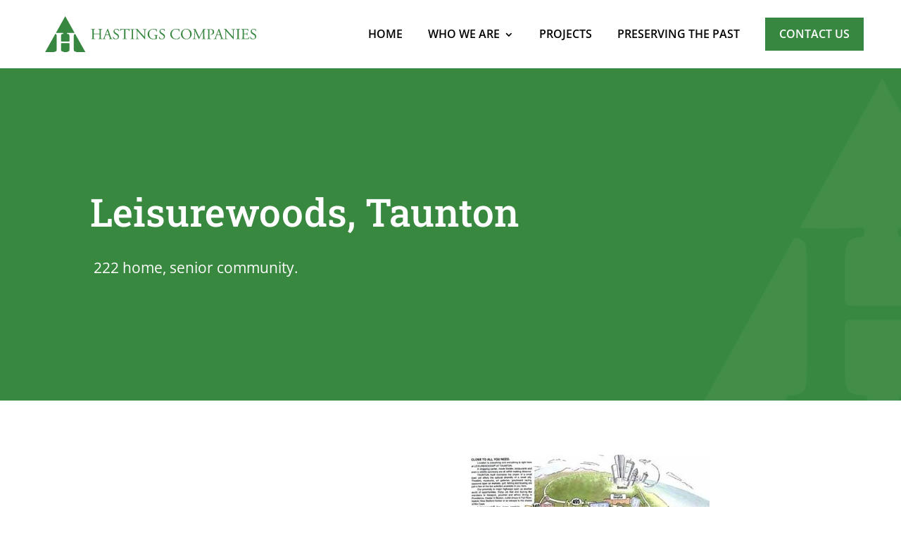

--- FILE ---
content_type: image/svg+xml
request_url: https://hastingscompanies.com/wp-content/uploads/2021/09/Hastings-Horizontal.svg
body_size: 6275
content:
<?xml version="1.0" encoding="UTF-8"?> <svg xmlns="http://www.w3.org/2000/svg" id="Layer_1" data-name="Layer 1" viewBox="0 0 456 78.79"><defs><style>.cls-1{fill:#388740;}</style></defs><path class="cls-1" d="M106.72,39.41a7.43,7.43,0,0,0-.92,0,1.16,1.16,0,0,0-.5.13.39.39,0,0,0-.19.31,3,3,0,0,0,0,.58v4.64c0,.86,0,1.55.05,2.08a3.25,3.25,0,0,0,.27,1.22A1.17,1.17,0,0,0,106,49a3.66,3.66,0,0,0,1.08.23l1,.1c.11.07.15.21.13.43s-.09.35-.2.39c-.9,0-1.66-.07-2.29-.08l-1.89,0c-.7,0-1.36,0-2,0l-1.86.06c-.11,0-.18-.16-.2-.36a.53.53,0,0,1,.13-.46l.56-.1a5.34,5.34,0,0,0,1.07-.3,1.05,1.05,0,0,0,.58-.59,3.19,3.19,0,0,0,.23-1.18c0-.51,0-1.19,0-2V33.25c0-.85,0-1.55-.06-2.07a4.18,4.18,0,0,0-.27-1.24,1.14,1.14,0,0,0-.59-.61,3.87,3.87,0,0,0-1-.23L99.57,29c-.11-.07-.15-.21-.13-.43s.09-.35.2-.4l2.16.07c.62,0,1.29,0,2,0s1.26,0,1.86,0,1.26,0,2-.08c.11.05.18.18.2.4s0,.36-.13.43l-.63.06a3.73,3.73,0,0,0-1.12.25,1.17,1.17,0,0,0-.59.61,3.3,3.3,0,0,0-.23,1.22c0,.52,0,1.22,0,2.07V37a3.17,3.17,0,0,0,0,.61.39.39,0,0,0,.19.31,1,1,0,0,0,.5.12l.92,0h9.42l.93,0a1,1,0,0,0,.49-.12.4.4,0,0,0,.2-.31,4.6,4.6,0,0,0,0-.61V33.25c0-.85,0-1.55,0-2.07a3.3,3.3,0,0,0-.23-1.22,1.17,1.17,0,0,0-.61-.61,4,4,0,0,0-1.14-.25l-.62-.06c-.11-.07-.16-.21-.14-.43s.09-.35.2-.4c.77.05,1.46.07,2.06.08s1.25,0,1.93,0,1.25,0,1.86,0,1.28,0,2-.08c.1.05.17.18.19.4s0,.36-.13.43l-.69.06a3.73,3.73,0,0,0-1.12.25,1.17,1.17,0,0,0-.59.61,3.1,3.1,0,0,0-.23,1.22c0,.52,0,1.22,0,2.07V45.11c0,.86,0,1.55,0,2.06a3,3,0,0,0,.23,1.2,1.12,1.12,0,0,0,.59.6,4.42,4.42,0,0,0,1.12.26l.79.1c.11.07.15.21.13.43s-.09.35-.2.39c-.79,0-1.49-.07-2.1-.08l-1.88,0-2,0c-.63,0-1.3,0-2,.08-.11,0-.17-.16-.2-.36a.54.54,0,0,1,.14-.46l.62-.1a4.38,4.38,0,0,0,1.15-.26,1,1,0,0,0,.58-.6,3.72,3.72,0,0,0,.22-1.2c0-.51,0-1.2.06-2.06V40.47a4.4,4.4,0,0,0,0-.58.4.4,0,0,0-.2-.31,1.11,1.11,0,0,0-.49-.13,7.51,7.51,0,0,0-.93,0Z"></path><path class="cls-1" d="M138.12,42.41a1.25,1.25,0,0,0-.38-.69,2.2,2.2,0,0,0-1-.13h-5a1.83,1.83,0,0,0-.85.13,1.11,1.11,0,0,0-.4.66l-1.15,3.46a12.42,12.42,0,0,0-.73,2.73.55.55,0,0,0,.18.45,1.6,1.6,0,0,0,.78.21l1.09.1a.55.55,0,0,1,.16.43.38.38,0,0,1-.23.39c-.44,0-.93-.06-1.48-.06s-1.18,0-2,0c-.55,0-1.1,0-1.66,0l-1.5.06a.46.46,0,0,1-.2-.39.45.45,0,0,1,.13-.43l1.09-.1a2.51,2.51,0,0,0,1.11-.39,2.55,2.55,0,0,0,.87-1.22c.28-.75.66-1.7,1.13-2.85s1.06-2.66,1.77-4.5l3.36-8.89A12.24,12.24,0,0,0,133.8,30a2.32,2.32,0,0,0,.07-.92,2.65,2.65,0,0,0,1-.55,6.41,6.41,0,0,0,.69-.71.73.73,0,0,1,.3.07.46.46,0,0,1,.2.23c.21.73.45,1.46.7,2.21s.5,1.48.74,2.21L142,45.74c.24.7.45,1.27.64,1.71a4.64,4.64,0,0,0,.58,1,1.6,1.6,0,0,0,.67.53,3.59,3.59,0,0,0,.91.21l.89.1a.49.49,0,0,1,.15.43c0,.2-.06.33-.15.39-.68,0-1.33-.07-1.95-.08l-2,0c-.79,0-1.5,0-2.12,0l-1.67.06a.41.41,0,0,1-.21-.39.49.49,0,0,1,.15-.43l1-.1a3,3,0,0,0,.84-.2.42.42,0,0,0,.32-.39,2.89,2.89,0,0,0-.12-.71c-.08-.3-.18-.64-.31-1Zm-6.53-2.93c-.13.37-.16.6-.09.67s.33.12.79.12h4.05q.72,0,.84-.18t-.12-.84l-1.78-5.37-.39-1.19a5.72,5.72,0,0,0-.36-.89h-.07l-.3.66c-.15.35-.31.78-.49,1.29Z"></path><path class="cls-1" d="M159.63,44.49a6.05,6.05,0,0,1-.49,2.47,5.36,5.36,0,0,1-1.4,1.93,6.7,6.7,0,0,1-2.19,1.25,9.06,9.06,0,0,1-2.9.44,12.07,12.07,0,0,1-1.9-.13,11.36,11.36,0,0,1-1.48-.33,8.16,8.16,0,0,1-1.09-.41c-.29-.14-.52-.26-.67-.35a3,3,0,0,1-.32-.8c-.1-.37-.18-.76-.26-1.19s-.14-.87-.2-1.33-.09-.89-.11-1.29a.6.6,0,0,1,.41-.21c.19,0,.31,0,.38.11a15.48,15.48,0,0,0,.56,1.47,6.22,6.22,0,0,0,1,1.61,5.5,5.5,0,0,0,1.65,1.3,5.13,5.13,0,0,0,2.43.53,4.78,4.78,0,0,0,1.8-.31,3.84,3.84,0,0,0,1.3-.84A3.32,3.32,0,0,0,157,47.2a4.21,4.21,0,0,0,.24-1.43,8.51,8.51,0,0,0-.08-1.1,4.37,4.37,0,0,0-.36-1.17,4.59,4.59,0,0,0-.83-1.17,8,8,0,0,0-1.44-1.17l-3.14-2a9.57,9.57,0,0,1-1.26-1,7.75,7.75,0,0,1-1.14-1.27,6.86,6.86,0,0,1-.84-1.56,5.19,5.19,0,0,1-.33-1.88,5.42,5.42,0,0,1,.45-2.21,4.94,4.94,0,0,1,1.3-1.79,6.18,6.18,0,0,1,2.1-1.22,8.48,8.48,0,0,1,2.87-.45,10.92,10.92,0,0,1,1.58.12,10.35,10.35,0,0,1,1.48.31l.65.13a2.26,2.26,0,0,0,.51.07c.06.2.13.46.21.77s.14.66.2,1,.1.73.13,1.12.05.75.05,1.1a.51.51,0,0,1-.39.21.4.4,0,0,1-.43-.11,9.53,9.53,0,0,0-.45-1.25,4.21,4.21,0,0,0-.77-1.21,3.91,3.91,0,0,0-1.29-.9,4.72,4.72,0,0,0-2-.36,4.64,4.64,0,0,0-2,.36,3.28,3.28,0,0,0-1.19.9,3.32,3.32,0,0,0-.59,1.19,4.84,4.84,0,0,0-.16,1.2,3.27,3.27,0,0,0,.26,1.34,4.93,4.93,0,0,0,.68,1.12,5.47,5.47,0,0,0,.9.9,8.74,8.74,0,0,0,1,.69l2.63,1.65A13.51,13.51,0,0,1,157,39.27a7.72,7.72,0,0,1,1.32,1.36,6.3,6.3,0,0,1,.92,1.72A6,6,0,0,1,159.63,44.49Z"></path><path class="cls-1" d="M173.47,45.11c0,.86,0,1.55,0,2.08a3.34,3.34,0,0,0,.23,1.22,1.13,1.13,0,0,0,.59.59,3.89,3.89,0,0,0,1.12.23l1.06.1c.11.07.15.21.13.43s-.09.35-.2.39c-.94,0-1.73-.07-2.37-.08l-1.94,0-2,0c-.67,0-1.53,0-2.58.08-.11,0-.17-.17-.18-.38a.45.45,0,0,1,.18-.44l1.18-.1a4.05,4.05,0,0,0,1.11-.23,1.19,1.19,0,0,0,.62-.59,3.25,3.25,0,0,0,.27-1.22c0-.53.05-1.22.05-2.08V30.39a1.71,1.71,0,0,0-.14-.91c-.08-.1-.37-.15-.85-.15H168l-1.11,0a8.2,8.2,0,0,0-1.14.1,6.34,6.34,0,0,0-1,.24,2,2,0,0,0-.78.47,5.07,5.07,0,0,0-.9,1.1,10.62,10.62,0,0,0-.58,1.17.48.48,0,0,1-.48.07.7.7,0,0,1-.38-.3c.14-.37.26-.78.38-1.2s.24-.87.35-1.31.21-.86.3-1.28.16-.79.23-1.12a.44.44,0,0,1,.29-.07.53.53,0,0,1,.33.07,1,1,0,0,0,.91.91,13.72,13.72,0,0,0,1.89.11h13.34c.44,0,.8,0,1.08,0a2.27,2.27,0,0,0,.69-.11,1.15,1.15,0,0,0,.44-.28,3.11,3.11,0,0,0,.36-.51.45.45,0,0,1,.33,0,.36.36,0,0,1,.27.13c-.09.33-.17.73-.25,1.2s-.14.95-.18,1.43-.07.94-.08,1.37,0,.76,0,1a.43.43,0,0,1-.41.21.48.48,0,0,1-.44-.15c0-.2-.06-.42-.1-.66s-.1-.48-.17-.71a3.21,3.21,0,0,0-.23-.62.93.93,0,0,0-.33-.41,6.62,6.62,0,0,0-3.82-.83h-2.34l-.56,0a.36.36,0,0,0-.28.13.73.73,0,0,0-.1.35c0,.15,0,.36,0,.62Z"></path><path class="cls-1" d="M187.3,33.32c0-.88,0-1.58,0-2.11A3.4,3.4,0,0,0,187,30a1.18,1.18,0,0,0-.61-.63,3.89,3.89,0,0,0-1.14-.25l-.82-.06c-.11-.07-.15-.21-.13-.43s.09-.35.2-.4c.83.05,1.56.07,2.17.08s1.27,0,2,0,1.29,0,1.91,0,1.34,0,2.17-.08c.11.05.18.18.2.4s0,.36-.13.43l-.83.06a3.89,3.89,0,0,0-1.13.25,1.14,1.14,0,0,0-.61.63,3.4,3.4,0,0,0-.23,1.23c0,.53,0,1.23,0,2.11V45.05c0,.88,0,1.57,0,2.09a3.43,3.43,0,0,0,.23,1.22,1.11,1.11,0,0,0,.61.61,4.62,4.62,0,0,0,1.13.26l.83.1c.11.07.15.21.13.43s-.09.35-.2.39c-.83,0-1.56-.07-2.17-.08l-1.91,0-2,0c-.61,0-1.34,0-2.17.08-.11,0-.18-.16-.2-.36a.53.53,0,0,1,.13-.46l.82-.1a4.61,4.61,0,0,0,1.14-.26,1.14,1.14,0,0,0,.61-.61,3.43,3.43,0,0,0,.23-1.22c0-.52,0-1.21,0-2.09Z"></path><path class="cls-1" d="M216.16,44.45v1.19c0,.55,0,1.13,0,1.75s0,1.18,0,1.71,0,.9,0,1.12a.58.58,0,0,1-.62.36c-.11-.13-.26-.31-.43-.54s-.43-.54-.76-.92l-1.22-1.44c-.48-.57-1.09-1.26-1.81-2.07l-7.64-8.7-.88-1c-.36-.43-.73-.86-1.12-1.3l-1.07-1.25c-.33-.4-.58-.68-.76-.86h-.06a3.22,3.22,0,0,0-.13.84c0,.36,0,.8,0,1.3v7.19c0,.39,0,.92,0,1.58s0,1.33.08,2,.11,1.34.18,2a3.73,3.73,0,0,0,.32,1.26,1.07,1.07,0,0,0,.61.42,4.71,4.71,0,0,0,1.07.21l1,.1a.55.55,0,0,1,.13.44.53.53,0,0,1-.2.38c-.74,0-1.42-.07-2-.08l-1.83,0-1.81,0c-.51,0-1,0-1.62.08a.59.59,0,0,1-.2-.39.5.5,0,0,1,.14-.43l.89-.1c.79-.06,1.27-.28,1.45-.66a6.56,6.56,0,0,0,.26-1.33c.06-.61.11-1.24.13-1.91s0-1.33,0-2V32.26a6.88,6.88,0,0,0-.1-1.25,2.23,2.23,0,0,0-.62-1.12,2.3,2.3,0,0,0-.91-.54,6,6,0,0,0-1.13-.25l-.56-.06a.56.56,0,0,1-.15-.45.41.41,0,0,1,.21-.38c.7.05,1.42.07,2.16.08s1.26,0,1.56,0a9.76,9.76,0,0,0,1.52-.1,7.48,7.48,0,0,0,1,1.67c.52.69,1.08,1.4,1.67,2.12s1.17,1.41,1.73,2L206,35.46l3.2,3.59q1.68,2,3,3.36c.87,1,1.69,1.81,2.45,2.6h.07a1,1,0,0,0,.12-.49c0-.24,0-.54,0-.89V36.58c0-.4,0-.92,0-1.58s0-1.34-.09-2-.11-1.34-.19-1.94a3.39,3.39,0,0,0-.37-1.27,1.21,1.21,0,0,0-.61-.38,8.46,8.46,0,0,0-1.43-.28l-.56-.06a.6.6,0,0,1-.15-.47.37.37,0,0,1,.22-.36c.77.05,1.45.07,2,.08s1.21,0,1.84,0,1.31,0,1.8,0,1,0,1.6-.08a.49.49,0,0,1,.21.4A.54.54,0,0,1,219,29l-.46.06c-1.07.18-1.69.41-1.84.69a5.58,5.58,0,0,0-.32,1.35c-.07.6-.12,1.23-.14,1.92s0,1.35,0,2v9.39Z"></path><path class="cls-1" d="M241.37,46.69a6.22,6.22,0,0,0,.16,1.59,1,1,0,0,0,.63.75.24.24,0,0,1,0,.4,4.37,4.37,0,0,0-.72.08l-.89.21a23.52,23.52,0,0,1-2.93.61,19.17,19.17,0,0,1-3,.25,17.3,17.3,0,0,1-5.55-.86,11.15,11.15,0,0,1-4.5-2.8,10,10,0,0,1-2.25-3.39,10.66,10.66,0,0,1-.78-4.08,12.51,12.51,0,0,1,.71-4.14,10.3,10.3,0,0,1,2.26-3.67,12.23,12.23,0,0,1,4.18-2.8,16.26,16.26,0,0,1,6.26-1.06,15.76,15.76,0,0,1,2.59.2c.78.13,1.31.23,1.6.3l1.1.23a2.3,2.3,0,0,0,.94.06,19.32,19.32,0,0,0,.13,2.06c.09.83.21,1.73.36,2.72,0,.13-.17.21-.39.23a.6.6,0,0,1-.5-.13,7.1,7.1,0,0,0-1-2.22,5,5,0,0,0-1.48-1.45,5.86,5.86,0,0,0-1.94-.78,11.61,11.61,0,0,0-2.34-.23,10.06,10.06,0,0,0-4.14.79A8.16,8.16,0,0,0,227,31.67a8.77,8.77,0,0,0-1.66,3,11.77,11.77,0,0,0-.54,3.56,15.4,15.4,0,0,0,.61,4.43,10.26,10.26,0,0,0,1.84,3.59,8.69,8.69,0,0,0,3.1,2.41,10.11,10.11,0,0,0,4.33.87,8.45,8.45,0,0,0,2.45-.28,2,2,0,0,0,1.17-.71,1.64,1.64,0,0,0,.24-.62,6.94,6.94,0,0,0,.09-1.26V45.38c0-.68,0-1.23,0-1.63a2,2,0,0,0-.26-.93,1,1,0,0,0-.64-.42,9.63,9.63,0,0,0-1.19-.22L235.07,42a.42.42,0,0,1-.18-.43c0-.22.07-.35.18-.4.49.05,1.14.07,2,.09h2.73c1.23,0,2.4,0,3.5-.1a.45.45,0,0,1,.18.38.56.56,0,0,1-.15.45l-.53.06a1.71,1.71,0,0,0-.8.27,1.14,1.14,0,0,0-.42.54,3.14,3.14,0,0,0-.16.84c0,.33,0,.7,0,1.12Z"></path><path class="cls-1" d="M259,44.49a6.22,6.22,0,0,1-.48,2.47,5.61,5.61,0,0,1-1.4,1.93,6.65,6.65,0,0,1-2.2,1.25,9,9,0,0,1-2.9.44,11.93,11.93,0,0,1-1.89-.13,11.53,11.53,0,0,1-1.49-.33,7.49,7.49,0,0,1-1.08-.41c-.3-.14-.53-.26-.68-.35a3.09,3.09,0,0,1-.31-.8c-.1-.37-.19-.76-.27-1.19s-.14-.87-.19-1.33-.1-.89-.12-1.29a.65.65,0,0,1,.41-.21c.19,0,.32,0,.38.11a15.48,15.48,0,0,0,.56,1.47,6.22,6.22,0,0,0,1,1.61A5.5,5.5,0,0,0,250,49a5.15,5.15,0,0,0,2.44.53,4.69,4.69,0,0,0,1.79-.31,3.84,3.84,0,0,0,1.3-.84,3.19,3.19,0,0,0,.78-1.21,4.21,4.21,0,0,0,.25-1.43,7.09,7.09,0,0,0-.09-1.1,3.76,3.76,0,0,0-.36-1.17,4.35,4.35,0,0,0-.83-1.17,8.23,8.23,0,0,0-1.43-1.17l-3.15-2a10.21,10.21,0,0,1-1.25-1,7.32,7.32,0,0,1-1.14-1.27,6.89,6.89,0,0,1-.85-1.56,5.19,5.19,0,0,1-.33-1.88,5.42,5.42,0,0,1,.45-2.21,5.06,5.06,0,0,1,1.3-1.79A6.13,6.13,0,0,1,251,28.23a8.42,8.42,0,0,1,2.86-.45,11.85,11.85,0,0,1,3.07.43l.64.13a2.26,2.26,0,0,0,.51.07c.07.2.14.46.22.77s.14.66.19,1,.1.73.13,1.12a10.47,10.47,0,0,1,.05,1.1.49.49,0,0,1-.39.21.41.41,0,0,1-.43-.11,11.09,11.09,0,0,0-.44-1.25,4.47,4.47,0,0,0-.78-1.21,4,4,0,0,0-1.28-.9,4.8,4.8,0,0,0-2-.36,4.67,4.67,0,0,0-2,.36,3.24,3.24,0,0,0-1.18.9,3.19,3.19,0,0,0-.6,1.19,4.84,4.84,0,0,0-.16,1.2,3.44,3.44,0,0,0,.26,1.34,4.93,4.93,0,0,0,.68,1.12,5.89,5.89,0,0,0,.9.9,8.74,8.74,0,0,0,1,.69l2.64,1.65a15.58,15.58,0,0,1,1.53,1.11,8.49,8.49,0,0,1,1.32,1.36,6.59,6.59,0,0,1,.92,1.72A6.24,6.24,0,0,1,259,44.49Z"></path><path class="cls-1" d="M270.42,39.31a10.85,10.85,0,0,1,1.14-5,11,11,0,0,1,3-3.73,12.6,12.6,0,0,1,4.07-2.1,16.16,16.16,0,0,1,4.83-.7c.44,0,.92,0,1.43.07s1,.1,1.57.16,1,.15,1.51.25.92.21,1.32.31l.49.12a1.23,1.23,0,0,0,.43,0c0,.19,0,.46,0,.8s.07.73.1,1.16.08.89.13,1.38l.18,1.5a.58.58,0,0,1-.42.2.56.56,0,0,1-.47-.13,9.12,9.12,0,0,0-.59-1.68A4.54,4.54,0,0,0,288,30.39a6.12,6.12,0,0,0-2-1.14,8.71,8.71,0,0,0-3-.44,10.62,10.62,0,0,0-3.57.6,8.4,8.4,0,0,0-3,1.85,8.64,8.64,0,0,0-2,3.11,12,12,0,0,0-.74,4.45,12.57,12.57,0,0,0,.77,4.6,10,10,0,0,0,2.09,3.36,8.71,8.71,0,0,0,3.1,2.07,10.29,10.29,0,0,0,3.82.71,7.4,7.4,0,0,0,2.75-.46,7.08,7.08,0,0,0,2-1.17,6.77,6.77,0,0,0,1.33-1.53,11.11,11.11,0,0,0,.81-1.55.53.53,0,0,1,.46-.08.49.49,0,0,1,.39.21,11.59,11.59,0,0,1-.28,1.35,12.73,12.73,0,0,1-.41,1.32c-.15.42-.31.79-.46,1.12a3.07,3.07,0,0,1-.43.72l-.59.15-.56.18a5.65,5.65,0,0,1-.82.23c-.38.09-.8.17-1.27.25s-1,.14-1.52.2-1.07.08-1.6.08a18.49,18.49,0,0,1-4.31-.49,11.67,11.67,0,0,1-3.89-1.72,11.33,11.33,0,0,1-3.33-3.6A10.45,10.45,0,0,1,270.42,39.31Z"></path><path class="cls-1" d="M305.15,50.58a12.71,12.71,0,0,1-4.91-.9,11.15,11.15,0,0,1-3.69-2.46,10.64,10.64,0,0,1-2.32-3.56,11.24,11.24,0,0,1-.81-4.25,12,12,0,0,1,.87-4.59,11.1,11.1,0,0,1,2.44-3.69,11.39,11.39,0,0,1,3.72-2.46,12.29,12.29,0,0,1,4.7-.89,12.09,12.09,0,0,1,5,1,10.8,10.8,0,0,1,3.58,2.52,10.3,10.3,0,0,1,2.14,3.61,12.79,12.79,0,0,1,.71,4.21,11.85,11.85,0,0,1-.89,4.62,11,11,0,0,1-6.08,6A11.47,11.47,0,0,1,305.15,50.58Zm.42-1a7.64,7.64,0,0,0,2.87-.56,6.81,6.81,0,0,0,2.47-1.73,8.43,8.43,0,0,0,1.73-3,12.35,12.35,0,0,0,.64-4.21,18.09,18.09,0,0,0-.47-4.07,11.57,11.57,0,0,0-1.52-3.63,8.43,8.43,0,0,0-2.68-2.6,7.59,7.59,0,0,0-4-1,8.09,8.09,0,0,0-2.67.47,7,7,0,0,0-2.56,1.6,8.46,8.46,0,0,0-1.91,2.95,12.2,12.2,0,0,0-.74,4.53,16.18,16.18,0,0,0,.48,3.82,11.74,11.74,0,0,0,1.53,3.61,8.94,8.94,0,0,0,2.74,2.7A7.53,7.53,0,0,0,305.57,49.56Z"></path><path class="cls-1" d="M330.91,41.26c.37.77.75,1.53,1.12,2.29s.76,1.5,1.15,2.22h.07c.44-.77.87-1.57,1.28-2.42l1.26-2.52,3.09-6.29c.77-1.52,1.37-2.76,1.8-3.73a7.66,7.66,0,0,0,.71-2.6c.57.05,1,.07,1.41.08s.73,0,1.06,0,.88,0,1.4,0,1,0,1.53-.08c.11.07.16.21.16.43a.48.48,0,0,1-.13.4l-.69.06a6.3,6.3,0,0,0-1.25.27,1.31,1.31,0,0,0-.69.51,1.92,1.92,0,0,0-.3.92,13.75,13.75,0,0,0-.07,1.43c0,.88,0,1.9.05,3.05s0,2.37.05,3.64.06,2.57.1,3.89.1,2.57.17,3.75c0,.42,0,.78.06,1.09a2.24,2.24,0,0,0,.18.79,1.25,1.25,0,0,0,.46.53,2.19,2.19,0,0,0,.91.26l1.05.1a.52.52,0,0,1,.14.44.48.48,0,0,1-.2.38c-1.36-.06-2.66-.1-3.89-.1l-1.91,0c-.7,0-1.39,0-2.08.08a.54.54,0,0,1-.19-.39.49.49,0,0,1,.13-.43l.95-.1a3.06,3.06,0,0,0,.93-.21.88.88,0,0,0,.47-.46,2.48,2.48,0,0,0,.19-.83c0-.34,0-.77,0-1.3l-.1-13.74h-.07a6.09,6.09,0,0,0-.34.65l-.56,1.15q-.32.65-.66,1.32c-.23.45-.42.84-.58,1.17l-2.93,5.76c-.37.73-.74,1.46-1.1,2.19s-.7,1.43-1,2.09-.59,1.27-.84,1.83-.45,1-.61,1.4a.37.37,0,0,1-.33.13l-.15,0a.33.33,0,0,1-.14-.1c-.14-.44-.33-1-.58-1.55s-.52-1.19-.81-1.79-.56-1.2-.82-1.78-.49-1.07-.69-1.47l-3-6.35c-.35-.77-.7-1.56-1-2.38s-.69-1.6-1.07-2.37H324c-.07,1-.13,2-.18,3s-.11,1.92-.15,2.89-.1,2.2-.15,3.57-.08,2.76-.08,4.17c0,.61,0,1.11.05,1.5a2.48,2.48,0,0,0,.21.9,1.05,1.05,0,0,0,.45.48,1.85,1.85,0,0,0,.77.18l1.25.1a.57.57,0,0,1,.15.46q0,.3-.18.36c-.57,0-1.17-.07-1.78-.08l-1.88,0-1.64,0c-.58,0-1.15,0-1.72.08a.59.59,0,0,1-.2-.41.44.44,0,0,1,.14-.41l.72-.1a6.25,6.25,0,0,0,.87-.16,1.37,1.37,0,0,0,.6-.38,2,2,0,0,0,.38-.79,8.84,8.84,0,0,0,.19-1.37c.05-.55.09-1.08.14-1.6s.09-1,.14-1.61.11-1.17.15-1.83.09-1.4.13-2.21c.09-1.38.16-2.72.22-4s.1-2.4.15-3.32a7.21,7.21,0,0,0,0-1.29,1.61,1.61,0,0,0-.29-.79,1.49,1.49,0,0,0-.68-.46,7.42,7.42,0,0,0-1.2-.3L320,29a.59.59,0,0,1-.1-.45.45.45,0,0,1,.23-.38c.51.05,1,.07,1.37.08s.82,0,1.24,0,.78,0,1.23,0,.95,0,1.5-.08a5.6,5.6,0,0,0,.43,2.41c.35,1,.78,2,1.28,3Z"></path><path class="cls-1" d="M355.06,45.11c0,.86,0,1.55.05,2.06a3.41,3.41,0,0,0,.24,1.2,1.13,1.13,0,0,0,.65.6,5.39,5.39,0,0,0,1.23.26l.89.1a.47.47,0,0,1,.13.44c0,.21-.08.34-.19.38-.95,0-1.73-.07-2.36-.08l-1.93,0-2,0c-.63,0-1.3,0-2,.08-.11,0-.17-.16-.19-.36a.51.51,0,0,1,.13-.46l.69-.1A4.42,4.42,0,0,0,351.5,49a1.12,1.12,0,0,0,.59-.6,3.22,3.22,0,0,0,.23-1.2c0-.51,0-1.2,0-2.06V33c0-.71,0-1.28,0-1.72a3.44,3.44,0,0,0-.18-1,.9.9,0,0,0-.46-.54,3,3,0,0,0-.87-.22l-1.19-.13a.56.56,0,0,1-.15-.45.4.4,0,0,1,.22-.37c.88-.11,1.84-.19,2.88-.22s2.26-.05,3.64-.05a19.22,19.22,0,0,1,3.62.3,7.88,7.88,0,0,1,2.71,1,5.66,5.66,0,0,1,2.63,4.94,5.82,5.82,0,0,1-.31,2,5.24,5.24,0,0,1-.81,1.48A6,6,0,0,1,363,39a8.17,8.17,0,0,1-1.1.69,9.63,9.63,0,0,1-2.31.76,12.43,12.43,0,0,1-2.24.23.34.34,0,0,1-.18-.33q0-.27.15-.33a5.8,5.8,0,0,0,3.75-1.93,5.76,5.76,0,0,0,1.09-3.61,5.31,5.31,0,0,0-1.37-3.83,5.16,5.16,0,0,0-3.93-1.44,9,9,0,0,0-1,0,1,1,0,0,0-.53.16.54.54,0,0,0-.2.36,5.29,5.29,0,0,0,0,.63Z"></path><path class="cls-1" d="M378.32,42.41a1.25,1.25,0,0,0-.38-.69,2.2,2.2,0,0,0-1-.13h-5a1.91,1.91,0,0,0-.86.13,1.16,1.16,0,0,0-.39.66l-1.15,3.46a12.42,12.42,0,0,0-.73,2.73A.55.55,0,0,0,369,49a1.6,1.6,0,0,0,.78.21l1.08.1a.52.52,0,0,1,.17.43.38.38,0,0,1-.23.39c-.44,0-.94-.06-1.48-.06s-1.18,0-1.95,0c-.55,0-1.1,0-1.66,0l-1.5.06a.46.46,0,0,1-.2-.39.45.45,0,0,1,.13-.43l1.09-.1a2.43,2.43,0,0,0,1.1-.39,2.56,2.56,0,0,0,.88-1.22c.28-.75.66-1.7,1.13-2.85s1.06-2.66,1.77-4.5l3.36-8.89A12.24,12.24,0,0,0,374,30a2.32,2.32,0,0,0,.07-.92,2.65,2.65,0,0,0,1-.55,6.41,6.41,0,0,0,.69-.71.73.73,0,0,1,.3.07.41.41,0,0,1,.19.23c.22.73.46,1.46.71,2.21s.5,1.48.74,2.21l4.52,13.24c.24.7.45,1.27.64,1.71a4.64,4.64,0,0,0,.58,1,1.6,1.6,0,0,0,.67.53,3.59,3.59,0,0,0,.91.21l.89.1a.49.49,0,0,1,.15.43.55.55,0,0,1-.15.39c-.68,0-1.33-.07-1.95-.08l-2,0c-.79,0-1.5,0-2.12,0l-1.67.06a.41.41,0,0,1-.21-.39.49.49,0,0,1,.15-.43l1-.1a3,3,0,0,0,.84-.2.41.41,0,0,0,.31-.39,2.79,2.79,0,0,0-.11-.71c-.08-.3-.18-.64-.31-1Zm-6.53-2.93c-.13.37-.16.6-.1.67s.33.12.8.12h4.05q.72,0,.84-.18c.07-.12,0-.4-.12-.84l-1.78-5.37-.39-1.19a5.72,5.72,0,0,0-.36-.89h-.07l-.3.66c-.15.35-.32.78-.49,1.29Z"></path><path class="cls-1" d="M407.37,44.45v1.19c0,.55,0,1.13,0,1.75s0,1.18,0,1.71,0,.9.05,1.12a.58.58,0,0,1-.62.36c-.11-.13-.26-.31-.43-.54s-.43-.54-.76-.92l-1.22-1.44c-.48-.57-1.09-1.26-1.81-2.07L395,36.91l-.88-1c-.36-.43-.73-.86-1.12-1.3l-1.07-1.25c-.33-.4-.58-.68-.76-.86h-.06a3.22,3.22,0,0,0-.13.84c0,.36,0,.8,0,1.3v7.19c0,.39,0,.92,0,1.58s0,1.33.08,2,.11,1.34.18,2a4,4,0,0,0,.32,1.26,1.07,1.07,0,0,0,.61.42,4.71,4.71,0,0,0,1.07.21l1,.1a.55.55,0,0,1,.13.44.53.53,0,0,1-.2.38c-.74,0-1.42-.07-2-.08l-1.83,0-1.81,0c-.51,0-1.05,0-1.62.08a.59.59,0,0,1-.2-.39.5.5,0,0,1,.14-.43l.89-.1c.79-.06,1.27-.28,1.45-.66a6.56,6.56,0,0,0,.26-1.33c.06-.61.11-1.24.13-1.91s0-1.33,0-2V32.26a6.88,6.88,0,0,0-.1-1.25,2.23,2.23,0,0,0-.62-1.12,2.3,2.3,0,0,0-.91-.54,6,6,0,0,0-1.13-.25l-.56-.06a.56.56,0,0,1-.15-.45.41.41,0,0,1,.21-.38c.7.05,1.42.07,2.16.08s1.26,0,1.56,0a9.76,9.76,0,0,0,1.52-.1,7.48,7.48,0,0,0,1,1.67c.52.69,1.08,1.4,1.67,2.12s1.17,1.41,1.73,2l1.23,1.42,3.2,3.59q1.68,2,3,3.36c.87,1,1.69,1.81,2.45,2.6h.07a1,1,0,0,0,.12-.49c0-.24,0-.54,0-.89V36.58c0-.4,0-.92,0-1.58s0-1.34-.09-2-.11-1.34-.19-1.94a3.39,3.39,0,0,0-.37-1.27,1.21,1.21,0,0,0-.61-.38,8.46,8.46,0,0,0-1.43-.28l-.56-.06a.6.6,0,0,1-.15-.47.37.37,0,0,1,.22-.36c.77.05,1.45.07,2,.08s1.21,0,1.84,0,1.31,0,1.8,0,1,0,1.6-.08a.49.49,0,0,1,.21.4.54.54,0,0,1-.15.43l-.46.06c-1.07.18-1.69.41-1.84.69a5.58,5.58,0,0,0-.32,1.35c-.07.6-.12,1.23-.14,1.92s0,1.35,0,2v9.39Z"></path><path class="cls-1" d="M415.44,33.32c0-.88,0-1.58,0-2.11a3.4,3.4,0,0,0-.23-1.23,1.14,1.14,0,0,0-.61-.63,3.89,3.89,0,0,0-1.14-.25l-.82-.06c-.11-.07-.15-.21-.13-.43s.09-.35.2-.4c.83.05,1.56.07,2.17.08s1.28,0,2,0,1.29,0,1.91,0,1.34,0,2.17-.08c.11.05.18.18.2.4s0,.36-.13.43l-.82.06a3.89,3.89,0,0,0-1.14.25,1.14,1.14,0,0,0-.61.63,3.4,3.4,0,0,0-.23,1.23c0,.53,0,1.23,0,2.11V45.05c0,.88,0,1.57,0,2.09a3.43,3.43,0,0,0,.23,1.22A1.11,1.11,0,0,0,419,49a4.61,4.61,0,0,0,1.14.26l.82.1c.11.07.15.21.13.43s-.09.35-.2.39c-.83,0-1.56-.07-2.17-.08l-1.91,0-2,0c-.61,0-1.34,0-2.17.08-.11,0-.18-.16-.2-.36a.53.53,0,0,1,.13-.46l.82-.1a4.61,4.61,0,0,0,1.14-.26,1.11,1.11,0,0,0,.61-.61,3.43,3.43,0,0,0,.23-1.22c0-.52,0-1.21,0-2.09Z"></path><path class="cls-1" d="M426.58,33.25c0-.85,0-1.54,0-2.06a3.37,3.37,0,0,0-.23-1.21,1.14,1.14,0,0,0-.61-.61,5.32,5.32,0,0,0-1.14-.27L424,29c-.11-.07-.15-.21-.13-.43s.09-.35.2-.4l1,.05.94,0c.3,0,.61,0,.92,0h7.18c1.05,0,2,0,2.87,0a10.39,10.39,0,0,0,1.58-.08,7,7,0,0,1,.15.71c0,.34.1.73.14,1.15s.09.87.12,1.32.07.85.11,1.2a.46.46,0,0,1-.39.2.45.45,0,0,1-.43-.13L438,31.57a3.67,3.67,0,0,0-.43-.89,2.92,2.92,0,0,0-.67-.69,3.21,3.21,0,0,0-1-.46,6.42,6.42,0,0,0-1.32-.16c-.53,0-1.15,0-1.88,0h-2.37a2.73,2.73,0,0,0-.56,0,.44.44,0,0,0-.3.16.8.8,0,0,0-.11.4c0,.17,0,.41,0,.72v6.59a3.57,3.57,0,0,0,0,.54.51.51,0,0,0,.15.27.72.72,0,0,0,.33.09,4.72,4.72,0,0,0,.58,0h1.91c.7,0,1.29,0,1.78,0a4.26,4.26,0,0,0,1-.15,1,1,0,0,0,.48-.31,2.07,2.07,0,0,0,.31-.84l.26-1.35a.52.52,0,0,1,.45-.15.47.47,0,0,1,.41.18c0,.4,0,.89-.07,1.49s-.06,1.2-.06,1.84,0,1.18.06,1.75.07,1,.07,1.41a.47.47,0,0,1-.41.18.49.49,0,0,1-.45-.14l-.29-1.29a2.26,2.26,0,0,0-.32-.79,1.13,1.13,0,0,0-.7-.46,4.57,4.57,0,0,0-1-.13c-.4,0-.92,0-1.56,0h-1.91a2,2,0,0,0-.92.12c-.11.08-.17.34-.17.77v4.65A15.81,15.81,0,0,0,429.4,47a2.22,2.22,0,0,0,.51,1.27,1.08,1.08,0,0,0,.38.29,2.47,2.47,0,0,0,.67.23,9.44,9.44,0,0,0,1.14.17c.47,0,1.07.06,1.79.06s1.18,0,1.63,0,.84,0,1.16-.08a4.16,4.16,0,0,0,.82-.15,3.9,3.9,0,0,0,.61-.23,4.07,4.07,0,0,0,1.07-1.09,15,15,0,0,0,1.27-2.11.5.5,0,0,1,.44-.06.49.49,0,0,1,.38.29c-.06.29-.16.65-.28,1.08s-.25.86-.39,1.31-.29.88-.43,1.27a7.92,7.92,0,0,1-.38.92l-2.22,0h-2.19c-.75,0-1.49,0-2.21,0H428c-.71,0-1.39,0-2.05,0l-2.43.06c-.11,0-.18-.16-.2-.36a.53.53,0,0,1,.13-.46l1.09-.1a3.89,3.89,0,0,0,1.1-.23,1.21,1.21,0,0,0,.63-.59,3.27,3.27,0,0,0,.26-1.22c0-.53.05-1.22.05-2.08Z"></path><path class="cls-1" d="M456,44.49a6.05,6.05,0,0,1-.49,2.47,5.36,5.36,0,0,1-1.4,1.93,6.65,6.65,0,0,1-2.2,1.25,9,9,0,0,1-2.89.44,12.07,12.07,0,0,1-1.9-.13,11.36,11.36,0,0,1-1.48-.33,8.16,8.16,0,0,1-1.09-.41c-.29-.14-.52-.26-.67-.35a3,3,0,0,1-.32-.8c-.1-.37-.18-.76-.26-1.19s-.14-.87-.2-1.33-.09-.89-.11-1.29a.6.6,0,0,1,.41-.21.33.33,0,0,1,.38.11,15.48,15.48,0,0,0,.56,1.47,6.22,6.22,0,0,0,1,1.61A5.5,5.5,0,0,0,447,49a5.11,5.11,0,0,0,2.43.53,4.78,4.78,0,0,0,1.8-.31,3.84,3.84,0,0,0,1.3-.84,3.17,3.17,0,0,0,.77-1.21,4,4,0,0,0,.25-1.43,8.51,8.51,0,0,0-.08-1.1,4.37,4.37,0,0,0-.36-1.17,4.59,4.59,0,0,0-.83-1.17,8,8,0,0,0-1.44-1.17l-3.14-2a9.57,9.57,0,0,1-1.26-1,7.32,7.32,0,0,1-1.14-1.27,6.86,6.86,0,0,1-.84-1.56,5.19,5.19,0,0,1-.33-1.88,5.59,5.59,0,0,1,.44-2.21,5.09,5.09,0,0,1,1.31-1.79,6.18,6.18,0,0,1,2.1-1.22,8.48,8.48,0,0,1,2.87-.45,10.92,10.92,0,0,1,1.58.12,10.65,10.65,0,0,1,1.48.31l.65.13a2.26,2.26,0,0,0,.51.07c.06.2.13.46.21.77s.14.66.2,1,.1.73.13,1.12.05.75.05,1.1a.53.53,0,0,1-.39.21.4.4,0,0,1-.43-.11,9.53,9.53,0,0,0-.45-1.25,4.21,4.21,0,0,0-.77-1.21,3.91,3.91,0,0,0-1.29-.9,4.72,4.72,0,0,0-2-.36,4.61,4.61,0,0,0-2,.36,3.28,3.28,0,0,0-1.19.9,3.32,3.32,0,0,0-.59,1.19,4.84,4.84,0,0,0-.16,1.2,3.27,3.27,0,0,0,.26,1.34,4.89,4.89,0,0,0,.67,1.12,6,6,0,0,0,.91.9,8.74,8.74,0,0,0,1,.69l2.63,1.65a13.51,13.51,0,0,1,1.53,1.11,7.72,7.72,0,0,1,1.32,1.36,6.3,6.3,0,0,1,.92,1.72A6.24,6.24,0,0,1,456,44.49Z"></path><path class="cls-1" d="M47.72,78.79v-.06a1.35,1.35,0,0,1,.41-1.11l1.37-.2a3.2,3.2,0,0,0,2.68-1.56,19,19,0,0,0,.49-5.55V60.9a2.81,2.81,0,0,0-.31-1.69A7.73,7.73,0,0,0,50.05,59h-13a7,7,0,0,0-2.17.19c-.34.22-.5.78-.45,1.69v9.41c-.05,2.87.15,4.72.58,5.55a2.92,2.92,0,0,0,2.62,1.5l2,.26a1.36,1.36,0,0,1,.42,1.11.13.13,0,0,1,0,.06Z"></path><path class="cls-1" d="M87.21,78.79,65.15,38.92a3,3,0,0,0-2.59,1.42Q61.92,41.59,62,46V70.31q-.06,4.31.59,5.55a3,3,0,0,0,2.72,1.5l1.51.26a1.41,1.41,0,0,1,.39,1.11s0,0,0,.06Z"></path><path class="cls-1" d="M20,78.73a1.41,1.41,0,0,1,.38-1.11l1.52-.2c1.44-.21,2.35-.73,2.72-1.56a19,19,0,0,0,.49-5.55V46a19.67,19.67,0,0,0-.49-5.68c-.36-.8-1.23-1.27-2.59-1.42L0,78.79H20Z"></path><path class="cls-1" d="M29.94,36.61q4.47,0,8.9-.19a1.41,1.41,0,0,1,.39,1.11,1.57,1.57,0,0,1-.39,1.18l-1.31.19A2.83,2.83,0,0,0,35,40.34c-.43.83-.63,2.73-.58,5.69v7.61c-.05.87.11,1.41.45,1.62a4.15,4.15,0,0,0,2.17.32h13a4.54,4.54,0,0,0,2.31-.32,2.61,2.61,0,0,0,.31-1.62V46a19.76,19.76,0,0,0-.49-5.69C51.8,39.55,50.9,39.1,49.5,39l-1.67-.26a1.5,1.5,0,0,1-.42-1.18,1.36,1.36,0,0,1,.42-1.11q5.14.19,9.7.19c2.14,0,4.23,0,6.29-.09L43.61,0,23.4,36.51C25.59,36.57,27.77,36.61,29.94,36.61Z"></path></svg> 